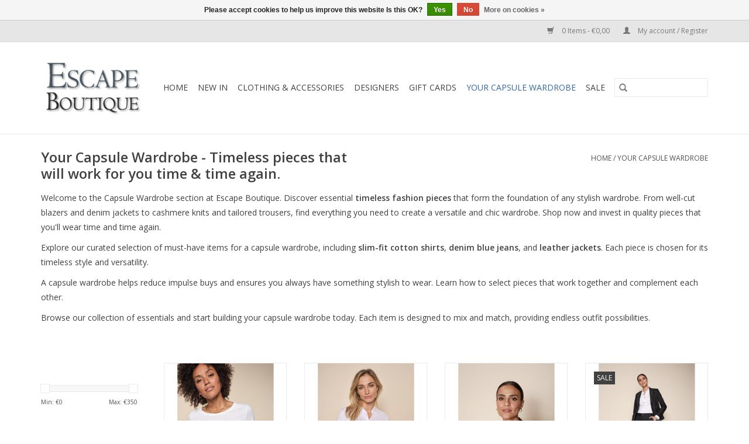

--- FILE ---
content_type: text/html;charset=utf-8
request_url: https://www.escapeboutique.com/your-capsule-wardrobe/
body_size: 9199
content:
<!DOCTYPE html>
<html lang="en">
  <head>
    <meta charset="utf-8"/>
<!-- [START] 'blocks/head.rain' -->
<!--

  (c) 2008-2026 Lightspeed Netherlands B.V.
  http://www.lightspeedhq.com
  Generated: 19-01-2026 @ 19:51:57

-->
<link rel="canonical" href="https://www.escapeboutique.com/your-capsule-wardrobe/"/>
<link rel="alternate" href="https://www.escapeboutique.com/index.rss" type="application/rss+xml" title="New products"/>
<link href="https://cdn.webshopapp.com/assets/cookielaw.css?2025-02-20" rel="stylesheet" type="text/css"/>
<meta name="robots" content="noodp,noydir"/>
<meta name="google-site-verification" content="8qPXejyIftMrENhAsSed-fawLoRBGoBrP5gaDMgOxe0"/>
<meta property="og:url" content="https://www.escapeboutique.com/your-capsule-wardrobe/?source=facebook"/>
<meta property="og:site_name" content="Escape Boutique"/>
<meta property="og:title" content="Build Your Capsule Wardrobe | Timeless Fashion Pieces | Escape Boutiqu"/>
<meta property="og:description" content="Create your perfect capsule wardrobe with timeless pieces from Escape Boutique. Shop classic styles like blazers, denim jackets, and cashmere knits. "/>
<script>
<!-- Google tag (gtag.js) -->
<script async src="https://www.googletagmanager.com/gtag/js?id=G-LK8VTFL4EX"></script>
<script>
    window.dataLayer = window.dataLayer || [];
    function gtag(){dataLayer.push(arguments);}
    gtag('js', new Date());

    gtag('config', 'G-LK8VTFL4EX');
</script>
</script>
<script>
<!-- Pixel Code for https://socialproof-it.smsit.ai/ -->
<script defer src="https://socialproof-it.smsit.ai/pixel/GxUl6Kd6M6IqZpiyqhCqdDyrxihlsFeI"></script>
<!-- END Pixel Code -->
</script>
<!--[if lt IE 9]>
<script src="https://cdn.webshopapp.com/assets/html5shiv.js?2025-02-20"></script>
<![endif]-->
<!-- [END] 'blocks/head.rain' -->
    <title>Build Your Capsule Wardrobe | Timeless Fashion Pieces | Escape Boutiqu - Escape Boutique</title>
    <meta name="description" content="Create your perfect capsule wardrobe with timeless pieces from Escape Boutique. Shop classic styles like blazers, denim jackets, and cashmere knits. " />
    <meta name="keywords" content="Capsule Wardrobe, Timeless Fashion Pieces, Essential Wardrobe Items" />
    <meta http-equiv="X-UA-Compatible" content="IE=edge,chrome=1">
    <meta name="viewport" content="width=device-width, initial-scale=1.0">
    <meta name="apple-mobile-web-app-capable" content="yes">
    <meta name="apple-mobile-web-app-status-bar-style" content="black">

    <link rel="shortcut icon" href="https://cdn.webshopapp.com/shops/321229/themes/176843/v/689159/assets/favicon.ico?20210525142057" type="image/x-icon" />
    <link href='//fonts.googleapis.com/css?family=Open%20Sans:400,300,600' rel='stylesheet' type='text/css'>
    <link href='//fonts.googleapis.com/css?family=Open%20Sans:400,300,600' rel='stylesheet' type='text/css'>
    <link rel="shortcut icon" href="https://cdn.webshopapp.com/shops/321229/themes/176843/v/689159/assets/favicon.ico?20210525142057" type="image/x-icon" />
    <link rel="stylesheet" href="https://cdn.webshopapp.com/shops/321229/themes/176843/assets/bootstrap-min.css?20250719183735" />
    <link rel="stylesheet" href="https://cdn.webshopapp.com/shops/321229/themes/176843/assets/style.css?20250719183735" />
    <link rel="stylesheet" href="https://cdn.webshopapp.com/shops/321229/themes/176843/assets/settings.css?20250719183735" />
    <link rel="stylesheet" href="https://cdn.webshopapp.com/assets/gui-2-0.css?2025-02-20" />
    <link rel="stylesheet" href="https://cdn.webshopapp.com/assets/gui-responsive-2-0.css?2025-02-20" />
    <link rel="stylesheet" href="https://cdn.webshopapp.com/shops/321229/themes/176843/assets/custom.css?20250719183735" />
        <link rel="stylesheet" href="https://cdn.webshopapp.com/shops/321229/themes/176843/assets/tutorial.css?20250719183735" />
    
    <script src="https://cdn.webshopapp.com/assets/jquery-1-9-1.js?2025-02-20"></script>
    <script src="https://cdn.webshopapp.com/assets/jquery-ui-1-10-1.js?2025-02-20"></script>

    <script type="text/javascript" src="https://cdn.webshopapp.com/shops/321229/themes/176843/assets/global.js?20250719183735"></script>
		<script type="text/javascript" src="https://cdn.webshopapp.com/shops/321229/themes/176843/assets/bootstrap-min.js?20250719183735"></script>
    <script type="text/javascript" src="https://cdn.webshopapp.com/shops/321229/themes/176843/assets/jcarousel.js?20250719183735"></script>
    <script type="text/javascript" src="https://cdn.webshopapp.com/assets/gui.js?2025-02-20"></script>
    <script type="text/javascript" src="https://cdn.webshopapp.com/assets/gui-responsive-2-0.js?2025-02-20"></script>

    <script type="text/javascript" src="https://cdn.webshopapp.com/shops/321229/themes/176843/assets/share42.js?20250719183735"></script>

    <!--[if lt IE 9]>
    <link rel="stylesheet" href="https://cdn.webshopapp.com/shops/321229/themes/176843/assets/style-ie.css?20250719183735" />
    <![endif]-->
    <link rel="stylesheet" media="print" href="https://cdn.webshopapp.com/shops/321229/themes/176843/assets/print-min.css?20250719183735" />
  </head>
  <body class="tutorial--on">
    <header>
  <div class="topnav">
    <div class="container">
      
      <div class="right">
        <span role="region" aria-label="Cart">
          <a href="https://www.escapeboutique.com/cart/" title="Cart" class="cart">
            <span class="glyphicon glyphicon-shopping-cart"></span>
            0 Items - €0,00
          </a>
        </span>
        <span>
          <a href="https://www.escapeboutique.com/account/" title="My account" class="my-account">
            <span class="glyphicon glyphicon-user"></span>
                        	My account / Register
                      </a>
        </span>
      </div>
    </div>
  </div>

  <div class="navigation container">
    <div class="align">
      <div class="burger">
        <button type="button" aria-label="Open menu">
          <img src="https://cdn.webshopapp.com/shops/321229/themes/176843/assets/hamburger.png?20250719183735" width="32" height="32" alt="Menu">
        </button>
      </div>

              <div class="vertical logo">
          <a href="https://www.escapeboutique.com/" title="Women&#039;s Fashion Boutique Greystones Ireland">
            <img src="https://cdn.webshopapp.com/shops/321229/themes/176843/assets/logo.png?20250718124632" alt="Women&#039;s Fashion Boutique Greystones Ireland" />
          </a>
        </div>
      
      <nav class="nonbounce desktop vertical">
        <form action="https://www.escapeboutique.com/search/" method="get" id="formSearch" role="search">
          <input type="text" name="q" autocomplete="off" value="" aria-label="Search" />
          <button type="submit" class="search-btn" title="Search">
            <span class="glyphicon glyphicon-search"></span>
          </button>
        </form>
        <ul region="navigation" aria-label=Navigation menu>
          <li class="item home ">
            <a class="itemLink" href="https://www.escapeboutique.com/">Home</a>
          </li>
          
                    	<li class="item">
              <a class="itemLink" href="https://www.escapeboutique.com/new-in/" title="New In">
                New In
              </a>
                          </li>
                    	<li class="item sub">
              <a class="itemLink" href="https://www.escapeboutique.com/clothing-accessories/" title="Clothing &amp; Accessories">
                Clothing &amp; Accessories
              </a>
                            	<span class="glyphicon glyphicon-play"></span>
                <ul class="subnav">
                                      <li class="subitem">
                      <a class="subitemLink" href="https://www.escapeboutique.com/clothing-accessories/accessories/" title="Accessories">Accessories</a>
                                          </li>
                	                    <li class="subitem">
                      <a class="subitemLink" href="https://www.escapeboutique.com/clothing-accessories/coats-jackets/" title="Coats &amp; Jackets">Coats &amp; Jackets</a>
                                          </li>
                	                    <li class="subitem">
                      <a class="subitemLink" href="https://www.escapeboutique.com/clothing-accessories/dresses/" title="Dresses">Dresses</a>
                                          </li>
                	                    <li class="subitem">
                      <a class="subitemLink" href="https://www.escapeboutique.com/clothing-accessories/footwear/" title="Footwear">Footwear</a>
                                          </li>
                	                    <li class="subitem">
                      <a class="subitemLink" href="https://www.escapeboutique.com/clothing-accessories/jeans-denim/" title="Jeans &amp; Denim">Jeans &amp; Denim</a>
                                          </li>
                	                    <li class="subitem">
                      <a class="subitemLink" href="https://www.escapeboutique.com/clothing-accessories/knitwear/" title="Knitwear">Knitwear</a>
                                          </li>
                	                    <li class="subitem">
                      <a class="subitemLink" href="https://www.escapeboutique.com/clothing-accessories/hosiery/" title="Hosiery">Hosiery</a>
                                          </li>
                	                    <li class="subitem">
                      <a class="subitemLink" href="https://www.escapeboutique.com/clothing-accessories/pants/" title="Pants">Pants</a>
                                          </li>
                	                    <li class="subitem">
                      <a class="subitemLink" href="https://www.escapeboutique.com/clothing-accessories/skirts/" title="Skirts">Skirts</a>
                                          </li>
                	                    <li class="subitem">
                      <a class="subitemLink" href="https://www.escapeboutique.com/clothing-accessories/tops/" title="Tops">Tops</a>
                                          </li>
                	                    <li class="subitem">
                      <a class="subitemLink" href="https://www.escapeboutique.com/clothing-accessories/trousers/" title="Trousers">Trousers</a>
                                          </li>
                	                    <li class="subitem">
                      <a class="subitemLink" href="https://www.escapeboutique.com/clothing-accessories/steamery/" title="Steamery">Steamery</a>
                                          </li>
                	                    <li class="subitem">
                      <a class="subitemLink" href="https://www.escapeboutique.com/clothing-accessories/sunglasses/" title="Sunglasses">Sunglasses</a>
                                          </li>
                	                    <li class="subitem">
                      <a class="subitemLink" href="https://www.escapeboutique.com/clothing-accessories/bags/" title="Bags">Bags</a>
                                          </li>
                	                    <li class="subitem">
                      <a class="subitemLink" href="https://www.escapeboutique.com/clothing-accessories/jewellery/" title="Jewellery">Jewellery</a>
                                          </li>
                	                    <li class="subitem">
                      <a class="subitemLink" href="https://www.escapeboutique.com/clothing-accessories/belt/" title="Belt">Belt</a>
                                          </li>
                	                    <li class="subitem">
                      <a class="subitemLink" href="https://www.escapeboutique.com/clothing-accessories/gloves/" title="Gloves">Gloves</a>
                                          </li>
                	                    <li class="subitem">
                      <a class="subitemLink" href="https://www.escapeboutique.com/clothing-accessories/scarves/" title="Scarves">Scarves</a>
                                          </li>
                	              	</ul>
                          </li>
                    	<li class="item sub">
              <a class="itemLink" href="https://www.escapeboutique.com/designers/" title="Designers">
                Designers
              </a>
                            	<span class="glyphicon glyphicon-play"></span>
                <ul class="subnav">
                                      <li class="subitem">
                      <a class="subitemLink" href="https://www.escapeboutique.com/designers/a-beautiful-story/" title="A Beautiful Story">A Beautiful Story</a>
                                          </li>
                	                    <li class="subitem">
                      <a class="subitemLink" href="https://www.escapeboutique.com/designers/crime-london/" title="Crime London">Crime London</a>
                                          </li>
                	                    <li class="subitem">
                      <a class="subitemLink" href="https://www.escapeboutique.com/designers/depeche-bags/" title="Depeche Bags">Depeche Bags</a>
                                          </li>
                	                    <li class="subitem">
                      <a class="subitemLink" href="https://www.escapeboutique.com/designers/deck/" title="D.E.C.K">D.E.C.K</a>
                                          </li>
                	                    <li class="subitem">
                      <a class="subitemLink" href="https://www.escapeboutique.com/designers/gustav-denmark/" title="Gustav Denmark">Gustav Denmark</a>
                                          </li>
                	                    <li class="subitem">
                      <a class="subitemLink" href="https://www.escapeboutique.com/designers/humility/" title="Humility">Humility</a>
                                          </li>
                	                    <li class="subitem">
                      <a class="subitemLink" href="https://www.escapeboutique.com/designers/la-fee-maraboutee/" title="La Fee Maraboutee">La Fee Maraboutee</a>
                                          </li>
                	                    <li class="subitem">
                      <a class="subitemLink" href="https://www.escapeboutique.com/designers/mos-mosh/" title="Mos Mosh">Mos Mosh</a>
                                          </li>
                	                    <li class="subitem">
                      <a class="subitemLink" href="https://www.escapeboutique.com/designers/nu-denmark/" title="Nu Denmark">Nu Denmark</a>
                                          </li>
                	                    <li class="subitem">
                      <a class="subitemLink" href="https://www.escapeboutique.com/designers/paris-estyl/" title="Paris ES&#039;TYL">Paris ES&#039;TYL</a>
                                          </li>
                	                    <li class="subitem">
                      <a class="subitemLink" href="https://www.escapeboutique.com/designers/peruzzi/" title="Peruzzi">Peruzzi</a>
                                          </li>
                	                    <li class="subitem">
                      <a class="subitemLink" href="https://www.escapeboutique.com/designers/rains/" title="Rains">Rains</a>
                                          </li>
                	                    <li class="subitem">
                      <a class="subitemLink" href="https://www.escapeboutique.com/designers/salsa-jeans/" title="Salsa Jeans">Salsa Jeans</a>
                                          </li>
                	                    <li class="subitem">
                      <a class="subitemLink" href="https://www.escapeboutique.com/designers/wolford/" title="Wolford">Wolford</a>
                                          </li>
                	                    <li class="subitem">
                      <a class="subitemLink" href="https://www.escapeboutique.com/designers/flotte/" title="Flotte">Flotte</a>
                                          </li>
                	                    <li class="subitem">
                      <a class="subitemLink" href="https://www.escapeboutique.com/designers/twins/" title="Twins">Twins</a>
                                          </li>
                	              	</ul>
                          </li>
                    	<li class="item">
              <a class="itemLink" href="https://www.escapeboutique.com/gift-cards/" title="Gift Cards">
                Gift Cards
              </a>
                          </li>
                    	<li class="item active">
              <a class="itemLink" href="https://www.escapeboutique.com/your-capsule-wardrobe/" title="Your Capsule Wardrobe">
                Your Capsule Wardrobe
              </a>
                          </li>
                    	<li class="item sub">
              <a class="itemLink" href="https://www.escapeboutique.com/sale/" title="Sale">
                Sale
              </a>
                            	<span class="glyphicon glyphicon-play"></span>
                <ul class="subnav">
                                      <li class="subitem">
                      <a class="subitemLink" href="https://www.escapeboutique.com/sale/winter-sale/" title="Winter Sale">Winter Sale</a>
                                          </li>
                	              	</ul>
                          </li>
          
          
          
                  </ul>

        <span class="glyphicon glyphicon-remove"></span>
      </nav>
    </div>
  </div>
</header>

    <div class="wrapper">
      <div class="container content" role="main">
                <div class="page-title row">
  <div class="col-sm-6 col-md-6">
    <h1>Your Capsule Wardrobe - Timeless pieces that will work for you time &amp; time again.</h1>
  </div>
  <div class="col-sm-6 col-md-6 breadcrumbs text-right" role="nav" aria-label="Breadcrumbs">
  <a href="https://www.escapeboutique.com/" title="Home">Home</a>

      / <a href="https://www.escapeboutique.com/your-capsule-wardrobe/" aria-current="true">Your Capsule Wardrobe</a>
  </div>

      <div class="clearfix"></div>
    <div class="col-md-12 textcategory">
      <p>Welcome to the Capsule Wardrobe section at Escape Boutique. Discover essential <strong>timeless fashion pieces</strong> that form the foundation of any stylish wardrobe. From well-cut blazers and denim jackets to cashmere knits and tailored trousers, find everything you need to create a versatile and chic wardrobe. Shop now and invest in quality pieces that you'll wear time and time again.</p>
<p>Explore our curated selection of must-have items for a capsule wardrobe, including <strong>slim-fit cotton shirts</strong>, <strong>denim blue jeans</strong>, and <strong>leather jackets</strong>. Each piece is chosen for its timeless style and versatility.</p>
<p>A capsule wardrobe helps reduce impulse buys and ensures you always have something stylish to wear. Learn how to select pieces that work together and complement each other.</p>
<p>Browse our collection of essentials and start building your capsule wardrobe today. Each item is designed to mix and match, providing endless outfit possibilities.</p>
<p> </p>
    </div>
  </div>
<div class="products row">
  <div class="col-md-2 sidebar" role="complementary">
    <div class="row sort">
      <form action="https://www.escapeboutique.com/your-capsule-wardrobe/" method="get" id="filter_form" class="col-xs-12 col-sm-12">
        <input type="hidden" name="mode" value="grid" id="filter_form_mode" />
        <input type="hidden" name="limit" value="24" id="filter_form_limit" />
        <input type="hidden" name="sort" value="newest" id="filter_form_sort" />
        <input type="hidden" name="max" value="350" id="filter_form_max" />
        <input type="hidden" name="min" value="0" id="filter_form_min" />

        <div class="price-filter" aria-hidden="true">
          <div class="sidebar-filter-slider">
            <div id="collection-filter-price"></div>
          </div>
          <div class="price-filter-range clear">
            <div class="min">Min: €<span>0</span></div>
            <div class="max">Max: €<span>350</span></div>
          </div>
        </div>

        <div class="modes hidden-xs hidden-sm">
          <a href="?mode=grid" aria-label="Grid view"><i class="glyphicon glyphicon-th" role="presentation"></i></a>
          <a href="?mode=list" aria-label="List view"><i class="glyphicon glyphicon-th-list" role="presentation"></i></a>
        </div>

        <select name="sort" onchange="$('#formSortModeLimit').submit();" aria-label="Sort by">
                    	<option value="default">Default</option>
                    	<option value="popular">Popularity</option>
                    	<option value="newest" selected="selected">Newest products</option>
                    	<option value="lowest">Lowest price</option>
                    	<option value="highest">Highest price</option>
                    	<option value="asc">Name ascending</option>
                    	<option value="desc">Name descending</option>
                  </select>

                  <select name="brand" aria-label="Filter by Brand">
                        	<option value="0" selected="selected">All brands</option>
                        	<option value="4219313">Mos Mosh</option>
                        	<option value="4219337">Salsa Jeans</option>
                      </select>
        
              </form>
  	</div>

    			<div class="row" role="navigation" aria-label="Categories">
				<ul>
  				    				<li class="item">
              <span class="arrow"></span>
              <a href="https://www.escapeboutique.com/new-in/" class="itemLink"  title="New In">
                New In               </a>

                  				</li>
  				    				<li class="item">
              <span class="arrow"></span>
              <a href="https://www.escapeboutique.com/clothing-accessories/" class="itemLink"  title="Clothing &amp; Accessories">
                Clothing &amp; Accessories               </a>

                  				</li>
  				    				<li class="item">
              <span class="arrow"></span>
              <a href="https://www.escapeboutique.com/designers/" class="itemLink"  title="Designers">
                Designers               </a>

                  				</li>
  				    				<li class="item">
              <span class="arrow"></span>
              <a href="https://www.escapeboutique.com/gift-cards/" class="itemLink"  title="Gift Cards">
                Gift Cards               </a>

                  				</li>
  				    				<li class="item">
              <span class="arrow"></span>
              <a href="https://www.escapeboutique.com/your-capsule-wardrobe/" class="itemLink active" aria-current="true" title="Your Capsule Wardrobe">
                Your Capsule Wardrobe               </a>

                  				</li>
  				    				<li class="item">
              <span class="arrow"></span>
              <a href="https://www.escapeboutique.com/sale/" class="itemLink"  title="Sale">
                Sale               </a>

                  				</li>
  				  			</ul>
      </div>
		  </div>

  <div class="col-sm-12 col-md-10" role="region" aria-label="Product Listing">
        	<div class="product col-xs-6 col-sm-3 col-md-3">
  <div class="image-wrap">
    <a href="https://www.escapeboutique.com/mos-mosh-140920-arden-organic-o-tee.html" title="Mos Mosh Arden Organic O Tee">
                              <img src="https://cdn.webshopapp.com/shops/321229/files/425673517/262x276x2/mos-mosh-arden-organic-o-tee.jpg" width="262" height="276" alt="Mos Mosh Arden Organic O Tee" title="Mos Mosh Arden Organic O Tee" />
                </a>

    <div class="description text-center">
      <a href="https://www.escapeboutique.com/mos-mosh-140920-arden-organic-o-tee.html" title="Mos Mosh Arden Organic O Tee">
                <div class="text">
                    Mos Mosh - 140920 - Arden Organic O Tee, your go to Tee for style and comfort. Made from 100% organic cotton, for layering or to wear on it&#039;s own.
                  </div>
      </a>
      <a href="https://www.escapeboutique.com/cart/add/281068301/" class="cart">Add to cart</a>    </div>
  </div>

  <div class="info">
    <a href="https://www.escapeboutique.com/mos-mosh-140920-arden-organic-o-tee.html" title="Mos Mosh Arden Organic O Tee" class="title">
        Arden Organic O Tee     </a>

    <div class="left">
    
    €49,95 
   </div>
         </div>
</div>



        	<div class="product col-xs-6 col-sm-3 col-md-3">
  <div class="image-wrap">
    <a href="https://www.escapeboutique.com/mos-mosh-131700-tilda-shirt.html" title="Mos Mosh 131700 -Tilda Shirt">
                              <img src="https://cdn.webshopapp.com/shops/321229/files/425671275/262x276x2/mos-mosh-131700-tilda-shirt.jpg" width="262" height="276" alt="Mos Mosh 131700 -Tilda Shirt" title="Mos Mosh 131700 -Tilda Shirt" />
                </a>

    <div class="description text-center">
      <a href="https://www.escapeboutique.com/mos-mosh-131700-tilda-shirt.html" title="Mos Mosh 131700 -Tilda Shirt">
                <div class="text">
                    Mos Mosh - 131700 -Tilda Shirt - A classic shirt in luxurious satin finish stretch cotton. Slim fitting, with shallow collar and deep cuffs, we love this with our tailored pants or our favourite jeans.
                  </div>
      </a>
      <a href="https://www.escapeboutique.com/cart/add/281061408/" class="cart">Add to cart</a>    </div>
  </div>

  <div class="info">
    <a href="https://www.escapeboutique.com/mos-mosh-131700-tilda-shirt.html" title="Mos Mosh 131700 -Tilda Shirt" class="title">
        131700 -Tilda Shirt     </a>

    <div class="left">
    
    €109,95 
   </div>
         </div>
</div>


<div class="clearfix visible-xs"></div>

        	<div class="product col-xs-6 col-sm-3 col-md-3">
  <div class="image-wrap">
    <a href="https://www.escapeboutique.com/mos-mosh-131731-mattie-sustainable-shirt.html" title="Mos Mosh Mattie Sustainable Shirt">
                              <img src="https://cdn.webshopapp.com/shops/321229/files/425668399/262x276x2/mos-mosh-mattie-sustainable-shirt.jpg" width="262" height="276" alt="Mos Mosh Mattie Sustainable Shirt" title="Mos Mosh Mattie Sustainable Shirt" />
                </a>

    <div class="description text-center">
      <a href="https://www.escapeboutique.com/mos-mosh-131731-mattie-sustainable-shirt.html" title="Mos Mosh Mattie Sustainable Shirt">
                <div class="text">
                    Mos Mosh - 131731- Mattie Sustainable Shirt. A classic shirt with a twist, you&#039;ll love this shirt for how it feels and the peek a boo feature of the sleeve cuff.
                  </div>
      </a>
      <a href="https://www.escapeboutique.com/cart/add/281061353/" class="cart">Add to cart</a>    </div>
  </div>

  <div class="info">
    <a href="https://www.escapeboutique.com/mos-mosh-131731-mattie-sustainable-shirt.html" title="Mos Mosh Mattie Sustainable Shirt" class="title">
        Mattie Sustainable Shirt     </a>

    <div class="left">
    
    €119,95 
   </div>
         </div>
</div>



        	<div class="product col-xs-6 col-sm-3 col-md-3">
  <div class="image-wrap">
    <a href="https://www.escapeboutique.com/mos-mosh-112629-blake-night-pants-sustainable.html" title="Mos Mosh Blake Night Pants -  Sustainable">
               <div class="sale-new">
        Sale
      </div>
                           <img src="https://cdn.webshopapp.com/shops/321229/files/425667652/262x276x2/mos-mosh-blake-night-pants-sustainable.jpg" width="262" height="276" alt="Mos Mosh Blake Night Pants -  Sustainable" title="Mos Mosh Blake Night Pants -  Sustainable" />
                </a>

    <div class="description text-center">
      <a href="https://www.escapeboutique.com/mos-mosh-112629-blake-night-pants-sustainable.html" title="Mos Mosh Blake Night Pants -  Sustainable">
                <div class="text">
                    Blake Night Pants -  Sustainable - A tailored pants with sporty vibes. Chic yet laid back these amazing Mos Mosh trousers look just stunning paired with it&#039;s matching blazer for a sharper look.
                  </div>
      </a>
      <a href="https://www.escapeboutique.com/cart/add/281061338/" class="cart">Add to cart</a>    </div>
  </div>

  <div class="info">
    <a href="https://www.escapeboutique.com/mos-mosh-112629-blake-night-pants-sustainable.html" title="Mos Mosh Blake Night Pants -  Sustainable" class="title">
        Blake Night Pants -  Sustainable     </a>

    <div class="left">
          <span class="old-price">€139,95</span>
          </div>
        <div class="right">
    
    €69,97 
   </div>
         </div>
</div>


<div class="clearfix"></div>

        	<div class="product col-xs-6 col-sm-3 col-md-3">
  <div class="image-wrap">
    <a href="https://www.escapeboutique.com/mos-mosh-112579-blake-night-sustainable-blazer.html" title="Mos Mosh Blake Night Sustainable Blazer">
                              <img src="https://cdn.webshopapp.com/shops/321229/files/478385139/262x276x2/mos-mosh-blake-night-sustainable-blazer.jpg" width="262" height="276" alt="Mos Mosh Blake Night Sustainable Blazer" title="Mos Mosh Blake Night Sustainable Blazer" />
                </a>

    <div class="description text-center">
      <a href="https://www.escapeboutique.com/mos-mosh-112579-blake-night-sustainable-blazer.html" title="Mos Mosh Blake Night Sustainable Blazer">
                <div class="text">
                    Blake Night Sustainable Blazer - A classic style blazer that every wardrobe NEEDS. Style with jeans or timeless tailored pants.
                  </div>
      </a>
      <a href="https://www.escapeboutique.com/cart/add/281061229/" class="cart">Add to cart</a>    </div>
  </div>

  <div class="info">
    <a href="https://www.escapeboutique.com/mos-mosh-112579-blake-night-sustainable-blazer.html" title="Mos Mosh Blake Night Sustainable Blazer" class="title">
        Blake Night Sustainable Blazer     </a>

    <div class="left">
    
    €199,95 
   </div>
         </div>
</div>



        	<div class="product col-xs-6 col-sm-3 col-md-3">
  <div class="image-wrap">
    <a href="https://www.escapeboutique.com/salsa-127068-fitted-perfecto-jacket.html" title="Salsa Jeans Perfecto Jacket">
                              <img src="https://cdn.webshopapp.com/shops/321229/files/424084138/262x276x2/salsa-jeans-perfecto-jacket.jpg" width="262" height="276" alt="Salsa Jeans Perfecto Jacket" title="Salsa Jeans Perfecto Jacket" />
                </a>

    <div class="description text-center">
      <a href="https://www.escapeboutique.com/salsa-127068-fitted-perfecto-jacket.html" title="Salsa Jeans Perfecto Jacket">
                <div class="text">
                    Salsa - 127068 - Fitted Perfecto Jacket - Truly a perfect leather jacket for styling over your favourite dress for a night out or crew neck white T and ripped jeans. Made in the softest of leather it has zipped side pockets and cuffs.
                  </div>
      </a>
          </div>
  </div>

  <div class="info">
    <a href="https://www.escapeboutique.com/salsa-127068-fitted-perfecto-jacket.html" title="Salsa Jeans Perfecto Jacket" class="title">
        Perfecto Jacket     </a>

    <div class="left">
    
    €349,95 
   </div>
         </div>
</div>


<div class="clearfix visible-xs"></div>

        	<div class="product col-xs-6 col-sm-3 col-md-3">
  <div class="image-wrap">
    <a href="https://www.escapeboutique.com/salsa-127058-basic-leather-jacket.html" title="Salsa Jeans Leather Jacket">
                              <img src="https://cdn.webshopapp.com/shops/321229/files/424080119/262x276x2/salsa-jeans-leather-jacket.jpg" width="262" height="276" alt="Salsa Jeans Leather Jacket" title="Salsa Jeans Leather Jacket" />
                </a>

    <div class="description text-center">
      <a href="https://www.escapeboutique.com/salsa-127058-basic-leather-jacket.html" title="Salsa Jeans Leather Jacket">
                <div class="text">
                    Salsa -127058 - Black Leather Biker Style Jacket features a wrap over neckline,zip closure and pockets. This neat fitting jacket has subtle tone on tone metal work giving it a softer more feminine feel.
                  </div>
      </a>
      <a href="https://www.escapeboutique.com/cart/add/279905501/" class="cart">Add to cart</a>    </div>
  </div>

  <div class="info">
    <a href="https://www.escapeboutique.com/salsa-127058-basic-leather-jacket.html" title="Salsa Jeans Leather Jacket" class="title">
        Leather Jacket     </a>

    <div class="left">
    
    €349,95 
   </div>
         </div>
</div>



        	<div class="product col-xs-6 col-sm-3 col-md-3">
  <div class="image-wrap">
    <a href="https://www.escapeboutique.com/mosh-mosh-142560-ellen-night-pant.html" title="Mos Mosh Ellen Night Pant">
                              <img src="https://cdn.webshopapp.com/shops/321229/files/425674022/262x276x2/mos-mosh-ellen-night-pant.jpg" width="262" height="276" alt="Mos Mosh Ellen Night Pant" title="Mos Mosh Ellen Night Pant" />
                </a>

    <div class="description text-center">
      <a href="https://www.escapeboutique.com/mosh-mosh-142560-ellen-night-pant.html" title="Mos Mosh Ellen Night Pant">
                <div class="text">
                    Mosh Mosh - 142560 - Ellen Night Pant. These regular fitted pants are tailored to look smart but feel relaxed. They are finished with mid-rise, concealed button and zip fastening at front. We like them styled with the matching blazer for a cool look.
                  </div>
      </a>
      <a href="https://www.escapeboutique.com/cart/add/281069267/" class="cart">Add to cart</a>    </div>
  </div>

  <div class="info">
    <a href="https://www.escapeboutique.com/mosh-mosh-142560-ellen-night-pant.html" title="Mos Mosh Ellen Night Pant" class="title">
        Ellen Night Pant     </a>

    <div class="left">
    
    €149,95 
   </div>
         </div>
</div>


<div class="clearfix"></div>

        	<div class="product col-xs-6 col-sm-3 col-md-3">
  <div class="image-wrap">
    <a href="https://www.escapeboutique.com/mos-mosh-140930-arden-organic-vss-t-shirt.html" title="Mos Mosh Arden Organic  V Neck Short Sleeve T Shirt">
                              <img src="https://cdn.webshopapp.com/shops/321229/files/425673763/262x276x2/mos-mosh-arden-organic-v-neck-short-sleeve-t-shirt.jpg" width="262" height="276" alt="Mos Mosh Arden Organic  V Neck Short Sleeve T Shirt" title="Mos Mosh Arden Organic  V Neck Short Sleeve T Shirt" />
                </a>

    <div class="description text-center">
      <a href="https://www.escapeboutique.com/mos-mosh-140930-arden-organic-vss-t-shirt.html" title="Mos Mosh Arden Organic  V Neck Short Sleeve T Shirt">
                <div class="text">
                    Mos Mosh - 140930 - Arden Organic  V Neck Short Sleeve  T Shirt. Made from 100% organic cotton it is neat fitting and feels so soft against the skin.
                  </div>
      </a>
      <a href="https://www.escapeboutique.com/cart/add/281068286/" class="cart">Add to cart</a>    </div>
  </div>

  <div class="info">
    <a href="https://www.escapeboutique.com/mos-mosh-140930-arden-organic-vss-t-shirt.html" title="Mos Mosh Arden Organic  V Neck Short Sleeve T Shirt" class="title">
        Arden Organic  V Neck Short Sleeve T Shirt     </a>

    <div class="left">
    
    €49,95 
   </div>
         </div>
</div>



          </div>
</div>


<script type="text/javascript">
  $(function(){
    $('#filter_form input, #filter_form select').change(function(){
      $(this).closest('form').submit();
    });

    $("#collection-filter-price").slider({
      range: true,
      min: 0,
      max: 350,
      values: [0, 350],
      step: 1,
      slide: function(event, ui) {
    		$('.sidebar-filter-range .min span').html(ui.values[0]);
    		$('.sidebar-filter-range .max span').html(ui.values[1]);

    		$('#filter_form_min').val(ui.values[0]);
    		$('#filter_form_max').val(ui.values[1]);
  		},
    	stop: function(event, ui) {
    		$('#filter_form').submit();
  		}
    });
  });
</script>
      </div>

      <footer>
  <hr class="full-width" />
  <div class="container">
    <div class="social row">
              <form id="formNewsletter" action="https://www.escapeboutique.com/account/newsletter/" method="post" class="newsletter col-xs-12 col-sm-7 col-md-7">
          <label class="title" for="formNewsletterEmail">Sign up for our newsletter:</label>
          <input type="hidden" name="key" value="4a0d4328a1c2b773719a69d91fdddb21" />
          <input type="text" name="email" id="formNewsletterEmail" value="" placeholder="E-mail"/>
          <button
            type="submit"
            class="btn glyphicon glyphicon-send"
            title="Subscribe"
          >
            <span>Subscribe</span>
          </button>
        </form>
      
            	<div class="social-media col-xs-12 col-md-12  col-sm-5 col-md-5 text-right tutorial__hover">
        	<div class="inline-block relative">
          	<a href="https://www.facebook.com/Escapeboutique" class="social-icon facebook" target="_blank" aria-label="Facebook Escape Boutique"></a>          	<a href="https://twitter.com/escape_boutique" class="social-icon twitter" target="_blank" aria-label="Twitter Escape Boutique"></a>          	          	          	          	          	<a href="https://www.instagram.com/escapeboutique" class="social-icon instagram" target="_blank" aria-label="Instagram Escape Boutique"></a>
          	              <div class="absolute top-0 right-0 left-0 bottom-0 text-center tutorial__fade tutorial__fade-center--dark tutorial__social hidden-xs">
                <a href="/admin/auth/login?redirect=theme/preview/general/header/tutorial" class="p1 block hightlight-color tutorial__background border tutorial__border-color tutorial__add-button tutorial__border-radius" target="_blank">
                  <i class="glyphicon glyphicon-plus-sign tutorial__add-button-icon"></i><span class="bold tutorial__add-button-text">Set up Social Media</span>
                </a>
              </div>
                    	</div>
      	</div>
          </div>

    <hr class="full-width" />

    <div class="links row">
      <div class="col-xs-12 col-sm-3 col-md-3" role="article" aria-label="Customer service links">
        <label class="footercollapse" for="_1">
          <strong>Customer service</strong>
          <span class="glyphicon glyphicon-chevron-down hidden-sm hidden-md hidden-lg"></span>
        </label>
        <input class="footercollapse_input hidden-md hidden-lg hidden-sm" id="_1" type="checkbox">
        <div class="list">
          <ul class="no-underline no-list-style">
                          <li>
                <a href="https://www.escapeboutique.com/service/about/" title="About us" >
                  About us
                </a>
              </li>
                          <li>
                <a href="https://www.escapeboutique.com/service/general-terms-conditions/" title="General terms &amp; conditions" >
                  General terms &amp; conditions
                </a>
              </li>
                          <li>
                <a href="https://www.escapeboutique.com/service/disclaimer/" title="Disclaimer" >
                  Disclaimer
                </a>
              </li>
                          <li>
                <a href="https://www.escapeboutique.com/service/privacy-policy/" title="Privacy policy" >
                  Privacy policy
                </a>
              </li>
                          <li>
                <a href="https://www.escapeboutique.com/service/payment-methods/" title="Payment methods" >
                  Payment methods
                </a>
              </li>
                          <li>
                <a href="https://www.escapeboutique.com/service/shipping-returns/" title="Shipping &amp; returns" >
                  Shipping &amp; returns
                </a>
              </li>
                          <li>
                <a href="https://www.escapeboutique.com/service/" title="Customer support" >
                  Customer support
                </a>
              </li>
                          <li>
                <a href="https://www.escapeboutique.com/sitemap/" title="Sitemap" >
                  Sitemap
                </a>
              </li>
                          <li>
                <a href="https://www.escapeboutique.com/service/work-with-us/" title="Work with us" >
                  Work with us
                </a>
              </li>
                      </ul>
        </div>
      </div>

      <div class="col-xs-12 col-sm-3 col-md-3" role="article" aria-label="Products links">
    		<label class="footercollapse" for="_2">
        	<strong>Products</strong>
          <span class="glyphicon glyphicon-chevron-down hidden-sm hidden-md hidden-lg"></span>
        </label>
        <input class="footercollapse_input hidden-md hidden-lg hidden-sm" id="_2" type="checkbox">
        <div class="list">
          <ul>
            <li><a href="https://www.escapeboutique.com/collection/" title="All products">All products</a></li>
            <li><a href="https://www.escapeboutique.com/collection/?sort=newest" title="New products">New products</a></li>
            <li><a href="https://www.escapeboutique.com/collection/offers/" title="Offers">Offers</a></li>
                        <li><a href="https://www.escapeboutique.com/tags/" title="Tags">Tags</a></li>            <li><a href="https://www.escapeboutique.com/index.rss" title="RSS feed">RSS feed</a></li>
          </ul>
        </div>
      </div>

      <div class="col-xs-12 col-sm-3 col-md-3" role="article" aria-label="My account links">
        <label class="footercollapse" for="_3">
        	<strong>
          	          		My account
          	        	</strong>
          <span class="glyphicon glyphicon-chevron-down hidden-sm hidden-md hidden-lg"></span>
        </label>
        <input class="footercollapse_input hidden-md hidden-lg hidden-sm" id="_3" type="checkbox">

        <div class="list">
          <ul>
            
                        	            		<li><a href="https://www.escapeboutique.com/account/" title="Register">Register</a></li>
            	                        	            		<li><a href="https://www.escapeboutique.com/account/orders/" title="My orders">My orders</a></li>
            	                        	            		<li><a href="https://www.escapeboutique.com/account/tickets/" title="My tickets">My tickets</a></li>
            	                        	            		<li><a href="https://www.escapeboutique.com/account/wishlist/" title="My wishlist">My wishlist</a></li>
            	                        	                      </ul>
        </div>
      </div>

      <div class="col-xs-12 col-sm-3 col-md-3" role="article" aria-label="Company info">
      	<label class="footercollapse" for="_4">
      		<strong>
                        	Escape Boutique
                      </strong>
          <span class="glyphicon glyphicon-chevron-down hidden-sm hidden-md hidden-lg"></span>
        </label>
        <input class="footercollapse_input hidden-md hidden-lg hidden-sm" id="_4" type="checkbox">

        <div class="list">
        	          	<span class="contact-description">Escape for Style</span>
                  	          	<div class="contact" role="group" aria-label="Phone number: +353 89 2724069">
            	<span class="glyphicon glyphicon-earphone"></span>
            	+353 89 2724069
          	</div>
        	        	          	<div class="contact">
            	<span class="glyphicon glyphicon-envelope"></span>
            	<a href="/cdn-cgi/l/email-protection#543d3a323b14312737352431363b21203d2521317a373b39" title="Email" aria-label="Email: info@escapeboutique.com">
              	<span class="__cf_email__" data-cfemail="0e676068614e6b7d6d6f7e6b6c617b7a677f7b6b206d6163">[email&#160;protected]</span>
            	</a>
          	</div>
        	        </div>

                
              </div>
    </div>
  	<hr class="full-width" />
  </div>

  <div class="copyright-payment">
    <div class="container">
      <div class="row">
        <div class="copyright col-md-6">
          © Copyright 2026 Escape Boutique
                    	- Powered by
          	          		<a href="http://www.lightspeedhq.com" title="Lightspeed" target="_blank" aria-label="Powered by Lightspeed">Lightspeed</a>
          		          	                  </div>
        <div class="payments col-md-6 text-right">
                      <a href="https://www.escapeboutique.com/service/payment-methods/" title="Cash">
              <img src="https://cdn.webshopapp.com/assets/icon-payment-cash.png?2025-02-20" alt="Cash" />
            </a>
                      <a href="https://www.escapeboutique.com/service/payment-methods/" title="MasterCard">
              <img src="https://cdn.webshopapp.com/assets/icon-payment-mastercard.png?2025-02-20" alt="MasterCard" />
            </a>
                      <a href="https://www.escapeboutique.com/service/payment-methods/" title="Visa">
              <img src="https://cdn.webshopapp.com/assets/icon-payment-visa.png?2025-02-20" alt="Visa" />
            </a>
                      <a href="https://www.escapeboutique.com/service/payment-methods/" title="Digital Wallet">
              <img src="https://cdn.webshopapp.com/assets/icon-payment-digitalwallet.png?2025-02-20" alt="Digital Wallet" />
            </a>
                      <a href="https://www.escapeboutique.com/service/payment-methods/" title="Credit Card">
              <img src="https://cdn.webshopapp.com/assets/icon-payment-creditcard.png?2025-02-20" alt="Credit Card" />
            </a>
                      <a href="https://www.escapeboutique.com/service/payment-methods/" title="PayPal">
              <img src="https://cdn.webshopapp.com/assets/icon-payment-paypalcp.png?2025-02-20" alt="PayPal" />
            </a>
                      <a href="https://www.escapeboutique.com/service/payment-methods/" title="Debit or Credit Card">
              <img src="https://cdn.webshopapp.com/assets/icon-payment-debitcredit.png?2025-02-20" alt="Debit or Credit Card" />
            </a>
                      <a href="https://www.escapeboutique.com/service/payment-methods/" title="PayPal Pay Later">
              <img src="https://cdn.webshopapp.com/assets/icon-payment-paypallater.png?2025-02-20" alt="PayPal Pay Later" />
            </a>
                  </div>
      </div>
    </div>
  </div>
</footer>
    </div>
    <!-- [START] 'blocks/body.rain' -->
<script data-cfasync="false" src="/cdn-cgi/scripts/5c5dd728/cloudflare-static/email-decode.min.js"></script><script>
(function () {
  var s = document.createElement('script');
  s.type = 'text/javascript';
  s.async = true;
  s.src = 'https://www.escapeboutique.com/services/stats/pageview.js';
  ( document.getElementsByTagName('head')[0] || document.getElementsByTagName('body')[0] ).appendChild(s);
})();
</script>
  
<!-- Global site tag (gtag.js) - Google Analytics -->
<script async src="https://www.googletagmanager.com/gtag/js?id=G-LK8VTFL4EX"></script>
<script>
    window.dataLayer = window.dataLayer || [];
    function gtag(){dataLayer.push(arguments);}

        gtag('consent', 'default', {"ad_storage":"denied","ad_user_data":"denied","ad_personalization":"denied","analytics_storage":"denied","region":["AT","BE","BG","CH","GB","HR","CY","CZ","DK","EE","FI","FR","DE","EL","HU","IE","IT","LV","LT","LU","MT","NL","PL","PT","RO","SK","SI","ES","SE","IS","LI","NO","CA-QC"]});
    
    gtag('js', new Date());
    gtag('config', 'G-LK8VTFL4EX', {
        'currency': 'EUR',
                'country': 'IE'
    });

        gtag('event', 'view_item_list', {"items":[{"item_id":"140920","item_name":"Arden Organic O Tee","currency":"EUR","item_brand":"Mos Mosh","item_variant":"\"Color: White\",\"Size: X SMALL\"","price":49.95,"quantity":1,"item_category":"Designers","item_category2":"Clothing & Accessories","item_category3":"Tops","item_category4":"New In"},{"item_id":"131700","item_name":"131700 -Tilda Shirt","currency":"EUR","item_brand":"Mos Mosh","item_variant":"\"Color: Light Blue\",\"Size: Small\"","price":109.95,"quantity":1,"item_category":"Designers","item_category2":"Clothing & Accessories","item_category3":"Tops","item_category4":"New In"},{"item_id":"131731","item_name":"Mattie Sustainable Shirt","currency":"EUR","item_brand":"Mos Mosh","item_variant":"\"Color: Black\",\"Size: Xtra Small\"","price":119.95,"quantity":1,"item_category":"Designers","item_category2":"Clothing & Accessories","item_category3":"Tops","item_category4":"Mos Mosh","item_category5":"New In"},{"item_id":"112629","item_name":"Blake Night Pants -  Sustainable","currency":"EUR","item_brand":"Mos Mosh","item_variant":"\"Color: Black\",\"Size: 6\"","price":69.97,"quantity":1,"item_category":"Clothing & Accessories","item_category2":"Pants","item_category3":"Trousers","item_category4":"New In"},{"item_id":"112579","item_name":"Blake Night Sustainable Blazer","currency":"EUR","item_brand":"Mos Mosh","item_variant":"\"Color: Navy\",\"Size: 8\"","price":199.95,"quantity":1,"item_category":"Designers","item_category2":"Clothing & Accessories","item_category3":"New In","item_category4":"Coats & Jackets"},{"item_id":"127068","item_name":"Perfecto Jacket","currency":"EUR","item_brand":"Salsa Jeans","item_variant":"\"Color: Black\",\"Size: Small\"","price":349.95,"quantity":1,"item_category":"Designers","item_category2":"Clothing & Accessories","item_category3":"New In","item_category4":"Coats & Jackets"},{"item_id":"127058","item_name":"Leather Jacket","currency":"EUR","item_brand":"Salsa Jeans","item_variant":"\"Color: Black\",\"Size: SMALL\"","price":349.95,"quantity":1,"item_category":"Clothing & Accessories","item_category2":"Accessories","item_category3":"New In","item_category4":"Coats & Jackets"},{"item_id":"142560","item_name":"Ellen Night Pant","currency":"EUR","item_brand":"Mos Mosh","item_variant":"\"Color: Navy\",\"Size: 34\"","price":149.95,"quantity":1,"item_category":"Designers","item_category2":"Clothing & Accessories","item_category3":"Pants","item_category4":"Mos Mosh","item_category5":"New In"},{"item_id":"140930","item_name":"Arden Organic  V Neck Short Sleeve T Shirt","currency":"EUR","item_brand":"Mos Mosh","item_variant":"\"Color: White\",\"Size: XS\"","price":49.95,"quantity":1,"item_category":"Designers","item_category2":"Clothing & Accessories","item_category3":"Tops","item_category4":"Mos Mosh","item_category5":"New In"}]});
    </script>
  <script id="mcjs">!function(c,h,i,m,p){m=c.createElement(h),p=c.getElementsByTagName(h)[0],m.async=1,m.src=i,p.parentNode.insertBefore(m,p)}(document,"script","https://chimpstatic.com/mcjs-connected/js/users/f7af37a3880c155e58958f3bf/4732ca8b5633ef31529004d27.js");</script>

<!-- Global site tag (gtag.js) - Google Ads: 1013677742 --> <script async src="https://www.googletagmanager.com/gtag/js?id=AW-1013677742"></script> 

<script> window.dataLayer = window.dataLayer || []; function gtag(){dataLayer.push(arguments);} gtag('js', new Date()); gtag('config', 'AW-1013677742'); </script>

<script data-cfasync="false">window.ju_num="22C68829-3D0D-4DAE-95A9-838EFAD614E2";window.asset_host='//cdn.justuno.com/';(function(i,s,o,g,r,a,m){i[r]=i[r]||function(){(i[r].q=i[r].q||[]).push(arguments)};a=s.createElement(o),m=s.getElementsByTagName(o)[0];a.async=1;a.src=g;m.parentNode.insertBefore(a,m)})(window,document,'script',asset_host+'vck.js','juapp');</script>


  <div class="wsa-cookielaw">
            Please accept cookies to help us improve this website Is this OK?
      <a href="https://www.escapeboutique.com/cookielaw/optIn/" class="wsa-cookielaw-button wsa-cookielaw-button-green" rel="nofollow" title="Yes">Yes</a>
      <a href="https://www.escapeboutique.com/cookielaw/optOut/" class="wsa-cookielaw-button wsa-cookielaw-button-red" rel="nofollow" title="No">No</a>
      <a href="https://www.escapeboutique.com/service/privacy-policy/" class="wsa-cookielaw-link" rel="nofollow" title="More on cookies">More on cookies &raquo;</a>
      </div>
<!-- [END] 'blocks/body.rain' -->
          <script type="text/javascript" src="https://cdn.webshopapp.com/shops/321229/themes/176843/assets/tutorial.js?20250719183735"></script>
      </body>
</html>


--- FILE ---
content_type: text/javascript;charset=utf-8
request_url: https://www.escapeboutique.com/services/stats/pageview.js
body_size: -414
content:
// SEOshop 19-01-2026 19:51:58